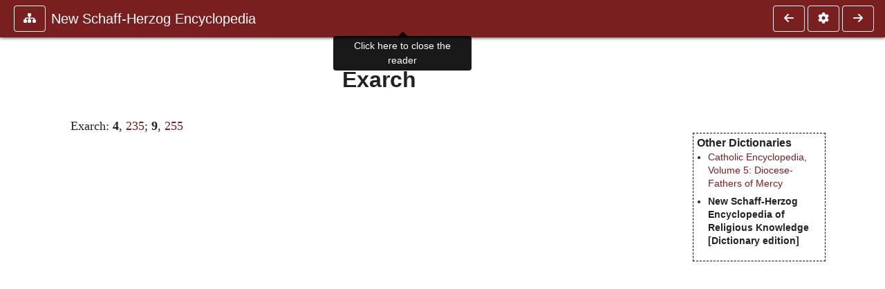

--- FILE ---
content_type: text/html; charset=UTF-8
request_url: https://ccel.org/ccel/schaff/encyc13a/encyc13a.html?term=Exarch
body_size: 5208
content:
<!DOCTYPE html PUBLIC "-//W3C//DTD XHTML+RDFa 1.1//EN"
    "http://www.w3.org/MarkUp/DTD/xhtml-rdfa-2.dtd">
<html xmlns=   "http://www.w3.org/1999/xhtml"
      lang=    "en"
      xml:lang="en"
      xmlns:dc="http://purl.org/dc/terms/">
    <head>
        <meta http-equiv="Content-Type" content="text/html; charset=utf-8" />
        <meta name='uid'       value='0' />
        <meta name='uname'     value='[not logged in]' />
        <meta name='umail'     value='[none]' />
        <meta name='isAdmin'   value='0' />
        <meta name='debug'     value='0' />
        <meta name="csrf-token" content="wiYueAySO2zRfYgAMvHS5YJ3qhWsulJjUHacqlfp" />
        <meta name="pageType"  value='' />
                
        <title>
           Philip Schaff: New Schaff-Herzog Encyclopedia of Religious Knowledge [Dictionary edition] -
        Christian Classics Ethereal Library
</title>


<meta charset="UTF-8" />
<meta http-equiv="content-type"
    content="application/xhtml+xml; charset=utf-8" />

<meta name="viewport" content="width=device-width, initial-scale=1.0" />

<link rel="search" type="application/opensearchdescription+xml"
    title="CCEL" href="/ccelsearch.xml" />

<link rel="shortcut icon" type="image/x-icon"
    href="/img/favicon.ico" />
<link rel="apple-touch-icon"
    href="https://ccel.org/img/apple-touch-icon.png" />
<link rel="apple-touch-icon" sizes="114x114"
    href="https://ccel.org/img/apple-touch-icon@2x.png" />
<link rel="apple-touch-icon" sizes="72x72"
    href="https://ccel.org/img/apple-touch-icon_ipad.png" />
<link rel="apple-touch-icon" sizes="144x144"
    href="https://ccel.org/img/apple-touch-icon_ipad@2x.png" />




<link rel="stylesheet" type="text/css" 
    href="https://ccel.org/css/popup.css" />

<link rel="stylesheet" type="text/css" 
    href="https://ccel.org/css/icomoon.css" />

<link rel="stylesheet" type="text/css" 
    href="https://staticccel.org/fa/v6/css/all.css" />

<link rel="stylesheet" type="text/css" 
    href="https://ccel.org/css/reader.css" />

<link rel="stylesheet" type="text/css" 
    href="https://maxcdn.bootstrapcdn.com/bootstrap/4.3.1/css/bootstrap.min.css" id="bootstrap_css"/>

<link rel="stylesheet" type="text/css" 
    href="https://cdn.jsdelivr.net/gh/gitbrent/bootstrap4-toggle@3.4.0/css/bootstrap4-toggle.min.css" />

<link rel="stylesheet" type="text/css" 
    href="https://ccel.org/css/chartist.css" />

<link rel="stylesheet" type="text/css" 
    href="https://ccel.org/css/style.css" />

<link rel="stylesheet" type="text/css" 
    href="https://ccel.org/css/books.css" />

<link rel="stylesheet" type="text/css" 
    href="https://ccel.org/css/responsive.css" />

<link rel="stylesheet" type="text/css" 
    href="https://ccel.org/css/layout.css" />

<link rel="stylesheet" type="text/css" 
    href="https://ccel.org/css/layout-popup.css" />

<link rel="stylesheet" type="text/css" 
    href="https://ccel.org/css/home.css" />

<link rel="stylesheet" type="text/css" 
    href="https://ccel.org/css/page-front.css" />

<link rel="stylesheet" type="text/css" 
    href="https://ccel.org/css/readmore.css" />

<link rel="stylesheet" type="text/css" 
    href="https://staticccel.org/fa/v6/css/all.css" />

<link rel="stylesheet" type="text/css" 
    href="https://ccel.org/css/mainMenuBar.css" />

<link rel="stylesheet" type="text/css" media="only print"
    href="https://ccel.org/css/print.css" />


<script type="text/javascript">
	// UserUtils::makeJSPrefs()
	preferences = {};  // User preferences

</script>

<!-- IMMEDIATE -->

<script type="text/javascript"
	src="https://ccel.org/js/libraries/jquery-versions/jquery-2.2.4.js"></script>
<!-- IMMEDIATE -->

<script type="text/javascript"
	src="https://ccel.org/js/libraries/jquery-mobile/jquery-mobile-configuration.js"></script>
<!-- IMMEDIATE -->

<script type="text/javascript"
	src="https://ccel.org/js/libraries/jquery-mobile/jquery.mobile-1.4.5.js"></script>
<!-- IMMEDIATE -->

<script type="text/javascript"
	src="https://ccel.org/js/libraries/jquery-ui/jquery-ui.js"></script>

<!-- ccel_issue_js(), 27 items. -->

<script type="text/javascript"
	src="https://ccel.org/js/hammer.min.js"></script>


<script type="text/javascript"
	src="https://cdnjs.cloudflare.com/ajax/libs/popper.js/1.14.7/umd/popper.min.js"></script>


<script type="text/javascript"
	src="https://ccel.org/js/parallax/parallax.js"></script>


<script type="text/javascript"
	src="https://ccel.org/js/minify/ccel-book.js"></script>


<script type="text/javascript">
var page_author = "schaff";
</script>


<script type="text/javascript">
var page_work = "encyc13a";
</script>


<script type="text/javascript">
var page_version = "encyc13a";
</script>


<script type="text/javascript">
var page_section = "e";
</script>


<script type="text/javascript">
var page_uid = "0";
</script>


<script type="text/javascript"
	src="https://maxcdn.bootstrapcdn.com/bootstrap/4.3.1/js/bootstrap.min.js"></script>


<script type="text/javascript"
	src="https://cdn.jsdelivr.net/gh/gitbrent/bootstrap4-toggle@3.4.0/js/bootstrap4-toggle.min.js"></script>


<script type="text/javascript">

          //console.log("setting jq144");
          jq144 = jQuery;
          // Setting the following breaks a lot....
          //jQuery.noConflict( true ); // Make jQuery stay out of global scope
          //$( function () { FastClick.attach(document.body) } );
        
</script>


<script type="text/javascript"
	src="https://ccel.org/js/minify/CCELStartup.js"></script>


<script type="text/javascript"
	src="https://ccel.org/js/minify/ccel-util.js"></script>


<script type="text/javascript"
	src="https://ccel.org/js/libraries/jquery.scrollTo/jquery.scrollTo-min.js"></script>


<script type="text/javascript"
	src="https://ccel.org/js/libraries/jquery.localScroll/jquery.localscroll-min.js"></script>


<script type="text/javascript"
	src="https://ccel.org/js/minify/ccel-book-shared.js"></script>


<script type="text/javascript"
	src="https://ccel.org/js/minify/home.js"></script>


<script type="text/javascript"
	src="https://ccel.org/js/minify/advanced_search.js"></script>


<script type="text/javascript"
	src="https://ccel.org/js/minify/popup.js"></script>


<script type="text/javascript"
	src="https://ccel.org/js/minify/toolbar.js"></script>


<script type="text/javascript"
	src="https://ccel.org/js/minify/xlinker.js"></script>


<script type="text/javascript"
	src="https://ccel.org/js/dev.js"></script>


<script type="text/javascript">
function initNote(t) { return true; }

</script>


<script type="text/javascript">
var annotate_url = 'https://ccel.org/annotate';
</script>


<script type="text/javascript"
	src="https://ccel.org/js/minify/drupalStuff.js"></script>


<script type="text/javascript"
	src="https://ccel.org/js/FastClick.min.js"></script>


<script src="https://www.google.com/recaptcha/api.js" async defer></script>

<script async src=
	"https://www.googletagmanager.com/gtag/js?id=UA-609536-1">
</script>
<!-- Global site tag (gtag.js) - Google Analytics -->
<script async src="https://www.googletagmanager.com/gtag/js?id=G-N8CECQX6CR"></script>
<script>
  window.dataLayer = window.dataLayer || [];
  function gtag(){dataLayer.push(arguments);}
  gtag('js', new Date());

  gtag('config', 'G-N8CECQX6CR');
</script>
<script>
	window.dataLayer = window.dataLayer || [];
	function gtag()
	{
		dataLayer.push( arguments );
	}
	gtag( 'js', new Date() );
	gtag( 'config', 'UA-609536-1' );
</script>
<script type="text/javascript">
    $(function()
    {
        if ($.fn.superfish !== undefined)
        {
            $('#nav-top > ul').superfish({ dropShadows: false });
            /* Disable the CSS :hover-based menu */
            $('body').removeClass('no-superfish');
        }

        
        /* unhide elements requiring JS to run. */
        $('.noscript-hide').removeClass('noscript-hide');
    });   
</script>

<script type="text/javascript">
    /*alert("Doing ajaxSetup: " +
            $('meta[name="csrf-token"]').attr('content')); */
    setTimeout( function() {
	        $.ajaxSetup({
	        headers: {
	            'X-CSRF-TOKEN': $('meta[name="csrf-token"]').attr('content')
	        }});
        }, 1000 );
</script>

    </head>

    <body class=" body " onload="javascript:CCELStartup();">
        <div id="fatness">
            <div id="main-content">
                                <div id="main" role="main" class="container pl-3 pr-3">
                    
                    <div id="content">
                        
                        
                        
                            <a id="book_section_id" name="e"></a>
    <div id="book-section" class="contentSection">

        <div class="collapse overflow-auto" id="reader-toc"><form action="/search" accept-charset="UTF-8" method="get" id="ccelmod-book-menu-searchbox">
    <input type="hidden" name="authorID[]" id="edit-authorID" value="schaff"/>
    <input type="hidden" name="workID[]" id="edit-workID" value="encyc13a"/>
    <input type="hidden" name="versionID[]" id="edit-versionID" value="encyc13a"/>
    <input type="hidden" name="highlight" id="edit-highlight" value="1"/>
    <div class="input-group">
        <input type="text" name="text" class="form-control outline-dark" placeholder="Search this book"
            aria-label="search within this book" aria-describedby="button-addon2"/>
        <div class="input-group-append">
            <button class="btn btn-outline-dark btn-dark text-white" type="submit" id="button-addon2"><i class="fas fa-search"></i></button>
        </div>
    </div>
</form>
<h2 class="text-muted mt-3">Contents</h2>
<div id="navbar-popup-loading"><em>loading…</em></div>
<ul class="list-group list-group-flush">
    <div id="navbar-popup-content"></div>
</ul>
</div>
<nav class="navbar bg-ccel-red navbar-dark fixed-top">
    <div class="d-flex flex-nowrap w-100">
        <button class="book-navbar-toc btn btn-outline-light flex-grow-0 no-animate ml-1" type="button" data-toggle="collapse" data-target="#reader-toc">
            <span class="fas fa-fw fa-sitemap"></span>
        </button>
        <a id="nav-workTitle" class="navbar-brand flex-grow-1 text-truncate pl-2" data-toggle="tooltip"
            title="Click here to close the reader" href="https://ccel.org/ccel/schaff/encyc13a/encyc13a.">
                New Schaff-Herzog Encyclopedia
        </a>
                <a href='https://ccel.org/ccel/schaff/encyc13a/encyc13a.d.html'>
            <button id="nav-prev-button" rel="prev" class="flex-grow-0 d-none d-md-inline-block btn btn-outline-light no-animate ml-1"
                type="button" title="D">
                <span class="fa fa-fw fa-arrow-left"></span>
            </button>
        </a>
                <button class="book-navbar-settings btn btn-outline-light flex-grow-0 no-animate ml-1" type="button" data-toggle="collapse" data-target=".collapsible-settings">
            <span class="fa  fa-fw fa-cog"></span>
        </button>
                <a href='https://ccel.org/ccel/schaff/encyc13a/encyc13a.f.html'>
            <button id="nav-next-button" rel="next" class="btn d-none d-md-inline-block btn-outline-light flex-grow-0 no-animate ml-1"
                type="button" title="F">
                <span class="fa fa-fw fa-arrow-right"></span>
            </button>
        </a>
                </div>
    <div class="collapsible-settings w-100 collapse mt-3 pt-3 position-relative border-top">
        <div class="d-flex flex-wrap align-items-stretch">
                        <div class="pr-4 pb-4 w-sm-33 w-50 mw-xl-16 w-xl-auto flex-grow-1 flex-grow-xl-0">
               <label class="form-label text-white-75 d-block" for="reader_theme">Theme</label>
               <div class="d-flex align-items-center flex-nowrap">
                    <i class="fa fa-sun p-2 text-light"></i>
                    <input type="checkbox" id="reader_theme" class="tgl tgl-flat" 
                        data-onstyle="bg-secondary text-light" data-offstyle="bg-secondary text-light" data-style="border"
                        onchange="javacript:ccel_book_popup_theme_choose(this.checked ? 'dark' : 'light');">
                    <label class="tgl-btn" for="reader_theme" data-tgl-on="Dark" data-tgl-off="Light"></label>
                    <i class="fa fa-moon p-2 text-light"></i>
               </div>
            </div>
                        <div class="pr-4 pb-4 w-50 w-sm-33 mw-xl-16 w-xl-auto flex-grow-1 flex-grow-xl-0">
                <label class="form-label text-white-75 d-block" for="reader_font">Font</label>
                <div class="d-flex align-items-center flex-nowrap">
                    <span class="mr-2 text-light text-nowrap menu-font-serif">Aa</span>
                    <input type="checkbox" id="reader_font" class="tgl tgl-flat"
                        checked
                        onchange="javascript:ccel_book_popup_font_family_choose(this.checked ? 'sans-serif' : 'serif');">
                    <label class="tgl-btn" for="reader_font" data-tgl-on="Sans" data-tgl-off="Serif"></label>
                    <span class="ml-2 text-light text-nowrap menu-font-sans-serif">Aa</span>
                </div>
            </div>
            <div class="pr-4 pb-4 w-sm-75 w-auto flex-grow-1">
                <label class="form-label text-white-75 d-block" for="reader_text_size">Text Size</label>
                <div class="d-flex align-items-center flex-nowrap">
                    <button id="btn_font_size_decrease" class="btn btn-sm mr-2 text-light text-nowrap menu-font-small">
                        A <i class="fa fa-caret-down"></i>
                    </button>
                    <input type="range" id="reader_text_size" class="d-inline-block custom-range text-light d-inline-block"
                        min="0" max="5" step="1" value=""
                        onchange="javascript:ccel_book_popup_font_size_choose(this.value);">
                    <button id="btn_font_size_increase" class="btn btn-sm ml-2 text-light text-nowrap menu-font-large">
                        <h5>A <i class="fa fa-caret-up"></i></h5>
                    </button>
                </div>
            </div>

            <div class="pr-4 pb-4 w-sm-33 w-50 mw-xl-16 w-xl-auto flex-grow-1" id="edit-bver-popup-wrapper">
                <label class="form-label text-white-75 d-block" for="edit-bver-popup">Bible Version</label>
                <select class="form-control bg-ccel-red text-light outline-ccel-red bver-popup-ajax-chooser"
                    id="edit-bver-popup" name="bver_popup" data-style="border"
                    onchange="javascript:ccel_book_popup_choose_ie('bver', this);">
                    <option value="disable">Disable scripture popups</option>
        <option value="KJV">
        King James Version
    </option>
            <option value="ASV">
        American Standard Version
    </option>
            <option value="WEB">
        World English Bible
    </option>
                    </select>
            </div>
            
            <div class="pr-4 pb-4 w-sm-33 w-50 mw-xl-16 w-xl-auto flex-grow-1">
                <label class="form-label text-white-75 d-block" for="reader_show_footnotes">Show footnotes</label>
                <select class="form-control bg-ccel-red text-light outline-ccel-red" id="reader_show_footnotes" data-style="border"
                    onchange="javascript:ccel_book_popup_footnote_choose(this.value);">
                    <option value="hidden" >When clicked</option>
                    <option value="foot" >On the bottom</option>
                    <option value="margin" >On the side</option>
                </select>
            </div>
            <div class="pr-4 pb-4 w-50 w-sm-33 mw-xl-16 w-xl-auto d-none d-xl-block flex-grow-1 flex-grow-xl-0">
                <label class="form-label text-white-75 d-block" for="reader_font">Reader Width</label>
                <div class="d-flex align-items-center flex-nowrap">
                    <span class="mr-2 text-light text-nowrap"><i class="fa fa-expand"></i></span>
                    <input type="checkbox" id="widtha" class="tgl tgl-flat"
                        >
                    <label class="tgl-btn" for="widtha" data-tgl-on="Slim" data-tgl-off="Full"></label>
                    <span class="ml-2 text-light text-nowrap"><i class="fa fa-compress"></i></span>
                </div>
            </div>
                    </div>
   </div>
            <div id="usertagbar" class="tags hidden" data-tag-count="0">
            <ul>Tags:
            </ul>
        </div>
    </nav>
  <a href='https://ccel.org/ccel/schaff/encyc13a/encyc13a.d.html'>
      <button class="btn btn-secondary d-block d-md-none h-100 hover-show fix-left"
        type="button" title="D">
        <span class="fa fa-fw fa-arrow-left"></span>
      </button>
  </a>
    <a href='https://ccel.org/ccel/schaff/encyc13a/encyc13a.f.html'>
        <button class="btn btn-secondary d-block d-md-none h-100 hover-show fix-right"
            type="button" title="F">
            <span class="fa fa-fw fa-arrow-right"></span>
        </button>
    </a>

        <div id="navbar-spacer" class="spacer">&nbsp;</div>

        <div id="theText"
            class="book-font-size-malleable book-font-family-malleable
                book-font-family-
                book-theme-malleable book-theme-
                book-font-size-normal
                book-reflow-mode-reflowMode"
            navigation="true"
            popup_version="NIV"
            footnote=""
            reader_width="full">
                                <div class="dict-rel-links"><b>Other Dictionaries</b><br/><ul><li><a href="/ccel/herbermann/cathen05.html?term=exarch">Catholic Encyclopedia, Volume 5: Diocese-Fathers of Mercy</a></li><li><b>New Schaff-Herzog Encyclopedia of Religious Knowledge [Dictionary edition]</b></li></ul></div>
                  <table xmlns="http://www.w3.org/1999/xhtml" class="book_navbar" id="book_navbar_top">
   <tbody>
      <tr>
         <td class="book_navbar_prev"><a href="encyc13a.html?term=Exaltation of Christ" name="prevNav">« Exaltation of Christ</a></td>
         <td class="book_navbar_title">Exarch</td>
         <td class="book_navbar_next"><a href="encyc13a.html?term=Excavation in Assyria" name="nextNav">Excavation in Assyria »</a></td>
      </tr>
   </tbody>
</table>
<div xmlns="http://www.w3.org/1999/xhtml" class="book-content">
   <h2>Exarch</h2>
   <!--!! DEFINITIONS PLACEHOLDER !!-->
   
   <p class="index1" id="e-p825">Exarch: <b>4</b>, <a id="e-p825.1" href="/ccel/schaff/encyc04/Page_235.html">235</a>; <b>9</b>, <a id="e-p825.2"
         href="/ccel/schaff/encyc09.priestley_joseph.html#priestley_joseph-Page_255">255</a></p>
   
</div>
<table xmlns="http://www.w3.org/1999/xhtml" class="book_navbar" id="book_navbar_bottom">
   <tbody>
      <tr>
         <td class="book_navbar_prev"><a href="encyc13a.html?term=Exaltation of Christ">« Exaltation of Christ</a></td>
         <td class="book_navbar_title">Exarch</td>
         <td class="book_navbar_next"><a href="encyc13a.html?term=Excavation in Assyria">Excavation in Assyria »</a></td>
      </tr>
   </tbody>
</table>
                      </div>
    </div>
    <div class="popover selection-popup no-select pt-2 pl-2 fade bs-popover-bottom show" role="tooltip" x-placement="top" style="display: none;">
    <div class="arrow"></div>
    <div class="popover-body">
                <button class="btn btn-warning mr-2 mb-2" title="Highlight selected text in yellow"
            data-annotation-action="highlight" data-annotation-color="yellow">
            <i class="fa fa-fw fa-highlighter"></i>
        </button>
                <button class="btn btn-primary mr-2 mb-2" title="Highlight selected text in blue"
            data-annotation-action="highlight" data-annotation-color="blue">
            <i class="fa fa-fw fa-highlighter"></i>
        </button>
                <button class="btn btn-success mr-2 mb-2" title="Highlight selected text in green"
            data-annotation-action="highlight" data-annotation-color="green">
            <i class="fa fa-fw fa-highlighter"></i>
        </button>
                <button class="btn btn-danger position-relative mr-2 mb-2" data-annotation-action="remove" title="Remove highlighting from selected text">
            <i class="fa fa-fw fa-highlighter"></i>
            <i class="fa fa-fw fa-times text-light position-absolute" style="bottom: 6px; right: 4px; text-shadow: 0 0 2px #000, 0 0 2px #000"></i></button>
                <div>
            Please <a href="/login">login</a> or
            <a href="/register">register</a> to save highlights and make annotations.
        </div>
            </div>
</div>


                        <span style="display:none;">VIEWNAME is 
                            <q>    workSection
 </q></span>

                        
                        <script type="text/javascript"
                            src="https://ccel.org/js/dru_themes_ccel2010/navbarMenu.js">
                        </script>
                        
                        <div id="content-foot" class="content-foot">
                            
                            
                        </div>

                        
                    </div>

                    <br clear="both">
                </div>
            </div>

                    </div>
    </body>
</html>
